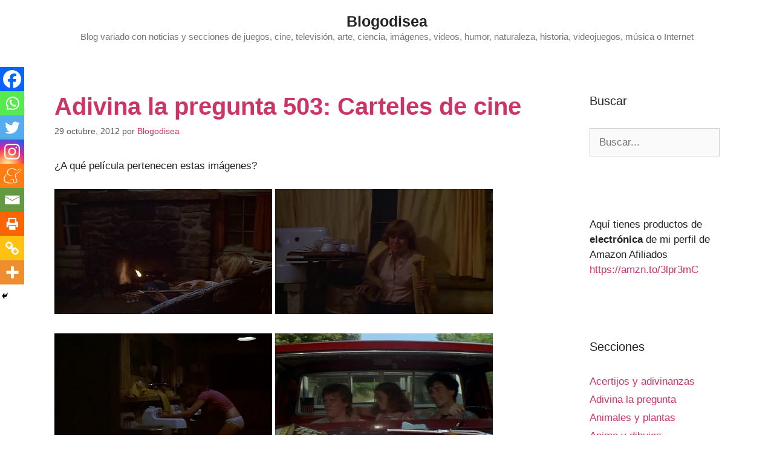

--- FILE ---
content_type: text/html; charset=UTF-8
request_url: https://www.blogodisea.com/503.html
body_size: 13117
content:
<!DOCTYPE html><html lang="es" prefix="og: https://ogp.me/ns#"><head><style>img.lazy{min-height:1px}</style><link href="https://www.blogodisea.com/wp-content/plugins/w3-total-cache/pub/js/lazyload.min.js" as="script"><meta charset="UTF-8"> <script id="cookieyes" type="text/javascript" src="https://cdn-cookieyes.com/client_data/809418600a5eea8c1347c327/script.js"></script><meta name="viewport" content="width=device-width, initial-scale=1"><link media="all" href="https://www.blogodisea.com/wp-content/cache/autoptimize/css/autoptimize_0a5fe2e8b72ce6b6d9405a34a50302cb.css" rel="stylesheet"><title>Adivina la pregunta 503: Carteles de cine - Blogodisea</title><meta name="description" content="¿A qué película pertenecen estas imágenes?"/><meta name="robots" content="follow, index, max-snippet:-1, max-video-preview:-1, max-image-preview:large"/><link rel="canonical" href="https://www.blogodisea.com/503.html" /><meta property="og:locale" content="es_ES" /><meta property="og:type" content="article" /><meta property="og:title" content="Adivina la pregunta 503: Carteles de cine - Blogodisea" /><meta property="og:description" content="¿A qué película pertenecen estas imágenes?" /><meta property="og:url" content="https://www.blogodisea.com/503.html" /><meta property="og:site_name" content="Blogodisea" /><meta property="article:publisher" content="https://www.facebook.com/Blogodisea" /><meta property="article:author" content="https://andresblogodisea" /><meta property="article:section" content="Adivina la pregunta" /><meta property="og:updated_time" content="2012-10-30T23:35:27+01:00" /><meta property="fb:app_id" content="761254843995739" /><meta property="og:image" content="https://www.blogodisea.com/wp-content/uploads/2012/10/viernes-13-pelicula.jpg" /><meta property="og:image:secure_url" content="https://www.blogodisea.com/wp-content/uploads/2012/10/viernes-13-pelicula.jpg" /><meta property="og:image:width" content="300" /><meta property="og:image:height" content="427" /><meta property="og:image:alt" content="Adivina la pregunta 503: Carteles de cine" /><meta property="og:image:type" content="image/jpeg" /><meta property="article:published_time" content="2012-10-29T11:35:50+01:00" /><meta property="article:modified_time" content="2012-10-30T23:35:27+01:00" /><meta name="twitter:card" content="summary_large_image" /><meta name="twitter:title" content="Adivina la pregunta 503: Carteles de cine - Blogodisea" /><meta name="twitter:description" content="¿A qué película pertenecen estas imágenes?" /><meta name="twitter:site" content="@blogodisea" /><meta name="twitter:creator" content="@blogodisea" /><meta name="twitter:image" content="https://www.blogodisea.com/wp-content/uploads/2012/10/viernes-13-pelicula.jpg" /><meta name="twitter:label1" content="Escrito por" /><meta name="twitter:data1" content="Blogodisea" /><meta name="twitter:label2" content="Tiempo de lectura" /><meta name="twitter:data2" content="Menos de un minuto" /> <script type="application/ld+json" class="rank-math-schema">{"@context":"https://schema.org","@graph":[{"@type":["Person","Organization"],"@id":"https://www.blogodisea.com/#person","name":"Blogodisea","sameAs":["https://www.facebook.com/Blogodisea","https://twitter.com/blogodisea"],"logo":{"@type":"ImageObject","@id":"https://www.blogodisea.com/#logo","url":"https://www.blogodisea.com/wp-content/uploads/2020/02/cropped-blogodisea-3.jpg","contentUrl":"https://www.blogodisea.com/wp-content/uploads/2020/02/cropped-blogodisea-3.jpg","caption":"Blogodisea","inLanguage":"es","width":"512","height":"512"},"image":{"@type":"ImageObject","@id":"https://www.blogodisea.com/#logo","url":"https://www.blogodisea.com/wp-content/uploads/2020/02/cropped-blogodisea-3.jpg","contentUrl":"https://www.blogodisea.com/wp-content/uploads/2020/02/cropped-blogodisea-3.jpg","caption":"Blogodisea","inLanguage":"es","width":"512","height":"512"}},{"@type":"WebSite","@id":"https://www.blogodisea.com/#website","url":"https://www.blogodisea.com","name":"Blogodisea","publisher":{"@id":"https://www.blogodisea.com/#person"},"inLanguage":"es"},{"@type":"ImageObject","@id":"https://www.blogodisea.com/wp-content/uploads/2012/10/viernes-13-pelicula.jpg","url":"https://www.blogodisea.com/wp-content/uploads/2012/10/viernes-13-pelicula.jpg","width":"300","height":"427","inLanguage":"es"},{"@type":"WebPage","@id":"https://www.blogodisea.com/503.html#webpage","url":"https://www.blogodisea.com/503.html","name":"Adivina la pregunta 503: Carteles de cine - Blogodisea","datePublished":"2012-10-29T11:35:50+01:00","dateModified":"2012-10-30T23:35:27+01:00","isPartOf":{"@id":"https://www.blogodisea.com/#website"},"primaryImageOfPage":{"@id":"https://www.blogodisea.com/wp-content/uploads/2012/10/viernes-13-pelicula.jpg"},"inLanguage":"es"},{"@type":"Person","@id":"https://www.blogodisea.com/503.html#author","name":"Blogodisea","image":{"@type":"ImageObject","@id":"https://secure.gravatar.com/avatar/7fcf326625c511a81285ec7c9b64f193652596b50cd9f08dfb569260279186b7?s=96&amp;d=wavatar&amp;r=g","url":"https://secure.gravatar.com/avatar/7fcf326625c511a81285ec7c9b64f193652596b50cd9f08dfb569260279186b7?s=96&amp;d=wavatar&amp;r=g","caption":"Blogodisea","inLanguage":"es"},"sameAs":["https://www.blogodisea.com/","https://twitter.com/https://twitter.com/blogodisea"]},{"@type":"BlogPosting","headline":"Adivina la pregunta 503: Carteles de cine - Blogodisea","datePublished":"2012-10-29T11:35:50+01:00","dateModified":"2012-10-30T23:35:27+01:00","articleSection":"Adivina la pregunta","author":{"@id":"https://www.blogodisea.com/503.html#author","name":"Blogodisea"},"publisher":{"@id":"https://www.blogodisea.com/#person"},"description":"\u00bfA qu\u00e9 pel\u00edcula pertenecen estas im\u00e1genes?","name":"Adivina la pregunta 503: Carteles de cine - Blogodisea","@id":"https://www.blogodisea.com/503.html#richSnippet","isPartOf":{"@id":"https://www.blogodisea.com/503.html#webpage"},"image":{"@id":"https://www.blogodisea.com/wp-content/uploads/2012/10/viernes-13-pelicula.jpg"},"inLanguage":"es","mainEntityOfPage":{"@id":"https://www.blogodisea.com/503.html#webpage"}}]}</script> <link href='https://fonts.gstatic.com' crossorigin rel='preconnect' /><link href='https://fonts.googleapis.com' crossorigin rel='preconnect' /><link rel="alternate" type="application/rss+xml" title="Blogodisea &raquo; Feed" href="https://www.blogodisea.com/feed" /><link rel="alternate" type="application/rss+xml" title="Blogodisea &raquo; Feed de los comentarios" href="https://www.blogodisea.com/comments/feed" /><link rel="alternate" type="application/rss+xml" title="Blogodisea &raquo; Comentario Adivina la pregunta 503: Carteles de cine del feed" href="https://www.blogodisea.com/503.html/feed" /><link rel="alternate" title="oEmbed (JSON)" type="application/json+oembed" href="https://www.blogodisea.com/wp-json/oembed/1.0/embed?url=https%3A%2F%2Fwww.blogodisea.com%2F503.html" /><link rel="alternate" title="oEmbed (XML)" type="text/xml+oembed" href="https://www.blogodisea.com/wp-json/oembed/1.0/embed?url=https%3A%2F%2Fwww.blogodisea.com%2F503.html&#038;format=xml" /> <script src="https://www.blogodisea.com/wp-includes/js/jquery/jquery.min.js" id="jquery-core-js"></script> <link rel="https://api.w.org/" href="https://www.blogodisea.com/wp-json/" /><link rel="alternate" title="JSON" type="application/json" href="https://www.blogodisea.com/wp-json/wp/v2/posts/39784" /><link rel="EditURI" type="application/rsd+xml" title="RSD" href="https://www.blogodisea.com/xmlrpc.php?rsd" /><meta name="generator" content="WordPress 6.9" /><link rel='shortlink' href='https://www.blogodisea.com/?p=39784' /><link rel="pingback" href="https://www.blogodisea.com/xmlrpc.php"><link rel="icon" href="https://www.blogodisea.com/wp-content/uploads/2020/02/cropped-blogodisea-3-32x32.jpg" sizes="32x32" /><link rel="icon" href="https://www.blogodisea.com/wp-content/uploads/2020/02/cropped-blogodisea-3-192x192.jpg" sizes="192x192" /><link rel="apple-touch-icon" href="https://www.blogodisea.com/wp-content/uploads/2020/02/cropped-blogodisea-3-180x180.jpg" /><meta name="msapplication-TileImage" content="https://www.blogodisea.com/wp-content/uploads/2020/02/cropped-blogodisea-3-270x270.jpg" /></head><body class="wp-singular post-template-default single single-post postid-39784 single-format-standard wp-embed-responsive wp-theme-generatepress right-sidebar nav-below-header separate-containers contained-header active-footer-widgets-3 nav-aligned-left header-aligned-center dropdown-hover featured-image-active" itemtype="https://schema.org/Blog" itemscope> <a class="screen-reader-text skip-link" href="#content" title="Saltar al contenido">Saltar al contenido</a><header class="site-header grid-container grid-parent" id="masthead" aria-label="Sitio"  itemtype="https://schema.org/WPHeader" itemscope><div class="inside-header"><div class="site-branding"><p class="main-title" itemprop="headline"> <a href="https://www.blogodisea.com/" rel="home">Blogodisea</a></p><p class="site-description" itemprop="description">Blog variado con noticias y secciones de juegos, cine, televisión, arte, ciencia, imágenes, videos, humor, naturaleza, historia, videojuegos, música o Internet</p></div></div></header><nav class="main-navigation sub-menu-right" id="site-navigation" aria-label="Principal"  itemtype="https://schema.org/SiteNavigationElement" itemscope><div class="inside-navigation grid-container grid-parent"> <button class="menu-toggle" aria-controls="primary-menu" aria-expanded="false"> <span class="mobile-menu">Menú</span> </button><div id="primary-menu" class="main-nav"><ul id="menu-secciones" class=" menu sf-menu"><li id="menu-item-72802" class="menu-item menu-item-type-taxonomy menu-item-object-category menu-item-72802"><a href="https://www.blogodisea.com/acertijos-adivinanzas">Acertijos y adivinanzas</a></li><li id="menu-item-72803" class="menu-item menu-item-type-taxonomy menu-item-object-category current-post-ancestor current-menu-parent current-post-parent menu-item-72803"><a href="https://www.blogodisea.com/adivina-pregunta">Adivina la pregunta</a></li><li id="menu-item-72804" class="menu-item menu-item-type-taxonomy menu-item-object-category menu-item-72804"><a href="https://www.blogodisea.com/animales-plantas">Animales y plantas</a></li><li id="menu-item-72805" class="menu-item menu-item-type-taxonomy menu-item-object-category menu-item-72805"><a href="https://www.blogodisea.com/anime-dibujos">Anime y dibujos</a></li><li id="menu-item-72806" class="menu-item menu-item-type-taxonomy menu-item-object-category menu-item-72806"><a href="https://www.blogodisea.com/arqueologia">Arqueología</a></li><li id="menu-item-72807" class="menu-item menu-item-type-taxonomy menu-item-object-category menu-item-72807"><a href="https://www.blogodisea.com/arquitectura-construcciones">Arquitectura y construcciones</a></li><li id="menu-item-72808" class="menu-item menu-item-type-taxonomy menu-item-object-category menu-item-72808"><a href="https://www.blogodisea.com/arte">Arte</a></li><li id="menu-item-72809" class="menu-item menu-item-type-taxonomy menu-item-object-category menu-item-72809"><a href="https://www.blogodisea.com/astronomia">Astronomía</a></li><li id="menu-item-72810" class="menu-item menu-item-type-taxonomy menu-item-object-category menu-item-72810"><a href="https://www.blogodisea.com/biografias">Biografías</a></li><li id="menu-item-72811" class="menu-item menu-item-type-taxonomy menu-item-object-category menu-item-72811"><a href="https://www.blogodisea.com/blogger">Blogger</a></li><li id="menu-item-72812" class="menu-item menu-item-type-taxonomy menu-item-object-category menu-item-72812"><a href="https://www.blogodisea.com/blogs-amigos">Blogs amigos</a></li><li id="menu-item-72813" class="menu-item menu-item-type-taxonomy menu-item-object-category menu-item-72813"><a href="https://www.blogodisea.com/bromas-camara-oculta">Bromas cámara oculta</a></li><li id="menu-item-72814" class="menu-item menu-item-type-taxonomy menu-item-object-category menu-item-72814"><a href="https://www.blogodisea.com/chistes">Chistes</a></li><li id="menu-item-72815" class="menu-item menu-item-type-taxonomy menu-item-object-category menu-item-72815"><a href="https://www.blogodisea.com/ciencia">Ciencia</a></li><li id="menu-item-72816" class="menu-item menu-item-type-taxonomy menu-item-object-category menu-item-72816"><a href="https://www.blogodisea.com/cine-peliculas">Cine y películas</a></li><li id="menu-item-72817" class="menu-item menu-item-type-taxonomy menu-item-object-category menu-item-72817"><a href="https://www.blogodisea.com/comic">Comic</a></li><li id="menu-item-72818" class="menu-item menu-item-type-taxonomy menu-item-object-category menu-item-72818"><a href="https://www.blogodisea.com/cortos-animacion">Cortos y animación</a></li><li id="menu-item-72819" class="menu-item menu-item-type-taxonomy menu-item-object-category menu-item-72819"><a href="https://www.blogodisea.com/cosas-pasado">Cosas del pasado</a></li><li id="menu-item-72820" class="menu-item menu-item-type-taxonomy menu-item-object-category menu-item-72820"><a href="https://www.blogodisea.com/egipto">Egipto</a></li><li id="menu-item-72821" class="menu-item menu-item-type-taxonomy menu-item-object-category menu-item-72821"><a href="https://www.blogodisea.com/cuerpo-humano">El cuerpo humano</a></li><li id="menu-item-72822" class="menu-item menu-item-type-taxonomy menu-item-object-category menu-item-72822"><a href="https://www.blogodisea.com/etimologia">Etimología</a></li><li id="menu-item-72823" class="menu-item menu-item-type-taxonomy menu-item-object-category menu-item-72823"><a href="https://www.blogodisea.com/famosos-famosas">Famosos y famosas</a></li><li id="menu-item-72824" class="menu-item menu-item-type-taxonomy menu-item-object-category menu-item-72824"><a href="https://www.blogodisea.com/fotos-historicas">Fotos historicas</a></li><li id="menu-item-72825" class="menu-item menu-item-type-taxonomy menu-item-object-category menu-item-72825"><a href="https://www.blogodisea.com/frases-dichos-significados">Frases, dichos, significados</a></li><li id="menu-item-72826" class="menu-item menu-item-type-taxonomy menu-item-object-category menu-item-72826"><a href="https://www.blogodisea.com/gastronomia">Gastronomía</a></li><li id="menu-item-72827" class="menu-item menu-item-type-taxonomy menu-item-object-category menu-item-72827"><a href="https://www.blogodisea.com/geologia">Geología</a></li><li id="menu-item-72828" class="menu-item menu-item-type-taxonomy menu-item-object-category menu-item-72828"><a href="https://www.blogodisea.com/gramatica">Gramatica</a></li><li id="menu-item-72829" class="menu-item menu-item-type-taxonomy menu-item-object-category menu-item-72829"><a href="https://www.blogodisea.com/grandes-mujeres">Grandes mujeres</a></li><li id="menu-item-72830" class="menu-item menu-item-type-taxonomy menu-item-object-category menu-item-72830"><a href="https://www.blogodisea.com/historia">Historia</a></li><li id="menu-item-72831" class="menu-item menu-item-type-taxonomy menu-item-object-category menu-item-72831"><a href="https://www.blogodisea.com/historias-leyendas">Historias y leyendas</a></li><li id="menu-item-72832" class="menu-item menu-item-type-taxonomy menu-item-object-category menu-item-72832"><a href="https://www.blogodisea.com/homo-zapping">Homo Zapping</a></li><li id="menu-item-72833" class="menu-item menu-item-type-taxonomy menu-item-object-category menu-item-72833"><a href="https://www.blogodisea.com/humor">Humor</a></li><li id="menu-item-72834" class="menu-item menu-item-type-taxonomy menu-item-object-category menu-item-72834"><a href="https://www.blogodisea.com/humor-audios">Humor audios</a></li><li id="menu-item-72835" class="menu-item menu-item-type-taxonomy menu-item-object-category menu-item-72835"><a href="https://www.blogodisea.com/ilusiones-opticas">Ilusiones ópticas</a></li><li id="menu-item-72836" class="menu-item menu-item-type-taxonomy menu-item-object-category menu-item-72836"><a href="https://www.blogodisea.com/imagenes-humor">Imágenes humor</a></li><li id="menu-item-72837" class="menu-item menu-item-type-taxonomy menu-item-object-category menu-item-72837"><a href="https://www.blogodisea.com/imagenes-fotos">Imágenes y fotos</a></li><li id="menu-item-72838" class="menu-item menu-item-type-taxonomy menu-item-object-category menu-item-72838"><a href="https://www.blogodisea.com/internet">Internet</a></li><li id="menu-item-72839" class="menu-item menu-item-type-taxonomy menu-item-object-category menu-item-72839"><a href="https://www.blogodisea.com/juegos">Juegos</a></li><li id="menu-item-72841" class="menu-item menu-item-type-taxonomy menu-item-object-category menu-item-72841"><a href="https://www.blogodisea.com/lenguaje">Lenguaje</a></li><li id="menu-item-72842" class="menu-item menu-item-type-taxonomy menu-item-object-category menu-item-72842"><a href="https://www.blogodisea.com/listas">Listas</a></li><li id="menu-item-72843" class="menu-item menu-item-type-taxonomy menu-item-object-category menu-item-72843"><a href="https://www.blogodisea.com/literatura-libros">Literatura libros</a></li><li id="menu-item-72844" class="menu-item menu-item-type-taxonomy menu-item-object-category menu-item-72844"><a href="https://www.blogodisea.com/matematicas-logica">Matemáticas y lógica</a></li><li id="menu-item-72845" class="menu-item menu-item-type-taxonomy menu-item-object-category menu-item-72845"><a href="https://www.blogodisea.com/misterios-expediente-x">Misterios Expediente X</a></li><li id="menu-item-72846" class="menu-item menu-item-type-taxonomy menu-item-object-category menu-item-72846"><a href="https://www.blogodisea.com/mitologia">Mitología</a></li><li id="menu-item-72847" class="menu-item menu-item-type-taxonomy menu-item-object-category menu-item-72847"><a href="https://www.blogodisea.com/mitologia-griega">Mitología griega</a></li><li id="menu-item-72848" class="menu-item menu-item-type-taxonomy menu-item-object-category menu-item-72848"><a href="https://www.blogodisea.com/momentos-futurama">Momentos Futurama</a></li><li id="menu-item-72849" class="menu-item menu-item-type-taxonomy menu-item-object-category menu-item-72849"><a href="https://www.blogodisea.com/momentos-los-simpsons">Momentos Los Simpsons</a></li><li id="menu-item-72850" class="menu-item menu-item-type-taxonomy menu-item-object-category menu-item-72850"><a href="https://www.blogodisea.com/mundo-japon">Mundo Japón</a></li><li id="menu-item-72851" class="menu-item menu-item-type-taxonomy menu-item-object-category menu-item-72851"><a href="https://www.blogodisea.com/musica">Música</a></li><li id="menu-item-72852" class="menu-item menu-item-type-taxonomy menu-item-object-category menu-item-72852"><a href="https://www.blogodisea.com/musica-exitos-80">Música: éxitos de los 80</a></li><li id="menu-item-72853" class="menu-item menu-item-type-taxonomy menu-item-object-category menu-item-72853"><a href="https://www.blogodisea.com/musica-exitos-90">Música: éxitos de los 90</a></li><li id="menu-item-72854" class="menu-item menu-item-type-taxonomy menu-item-object-category menu-item-72854"><a href="https://www.blogodisea.com/naturaleza-biologia">Naturaleza y biología</a></li><li id="menu-item-73428" class="menu-item menu-item-type-taxonomy menu-item-object-category menu-item-73428"><a href="https://www.blogodisea.com/noticias">Noticias</a></li><li id="menu-item-72855" class="menu-item menu-item-type-taxonomy menu-item-object-category menu-item-72855"><a href="https://www.blogodisea.com/ooparts">Ooparts</a></li><li id="menu-item-72856" class="menu-item menu-item-type-taxonomy menu-item-object-category menu-item-72856"><a href="https://www.blogodisea.com/opinion-critica">Opinión y crítica</a></li><li id="menu-item-72857" class="menu-item menu-item-type-taxonomy menu-item-object-category menu-item-72857"><a href="https://www.blogodisea.com/ordenadores-informatica">Ordenadores informática</a></li><li id="menu-item-72858" class="menu-item menu-item-type-taxonomy menu-item-object-category menu-item-72858"><a href="https://www.blogodisea.com/paleontologia">Paleontología</a></li><li id="menu-item-72859" class="menu-item menu-item-type-taxonomy menu-item-object-category menu-item-72859"><a href="https://www.blogodisea.com/parapsicologia">Parapsicología</a></li><li id="menu-item-72860" class="menu-item menu-item-type-taxonomy menu-item-object-category menu-item-72860"><a href="https://www.blogodisea.com/preguntas">Preguntas</a></li><li id="menu-item-72861" class="menu-item menu-item-type-taxonomy menu-item-object-category menu-item-72861"><a href="https://www.blogodisea.com/preguntas-respuestas">Preguntas y respuestas</a></li><li id="menu-item-72862" class="menu-item menu-item-type-taxonomy menu-item-object-category menu-item-72862"><a href="https://www.blogodisea.com/proyectos">Proyectos</a></li><li id="menu-item-72863" class="menu-item menu-item-type-taxonomy menu-item-object-category menu-item-72863"><a href="https://www.blogodisea.com/psicologia">Psicología</a></li><li id="menu-item-72864" class="menu-item menu-item-type-taxonomy menu-item-object-category menu-item-72864"><a href="https://www.blogodisea.com/publicidad-anuncios">Publicidad y anuncios</a></li><li id="menu-item-72865" class="menu-item menu-item-type-taxonomy menu-item-object-category menu-item-72865"><a href="https://www.blogodisea.com/record-guiness">Record Guiness</a></li><li id="menu-item-72866" class="menu-item menu-item-type-taxonomy menu-item-object-category menu-item-72866"><a href="https://www.blogodisea.com/sociedad">Sociedad</a></li><li id="menu-item-72867" class="menu-item menu-item-type-taxonomy menu-item-object-category menu-item-72867"><a href="https://www.blogodisea.com/tecnologia">Tecnología</a></li><li id="menu-item-72868" class="menu-item menu-item-type-taxonomy menu-item-object-category menu-item-72868"><a href="https://www.blogodisea.com/television">Televisión</a></li><li id="menu-item-72869" class="menu-item menu-item-type-taxonomy menu-item-object-category menu-item-72869"><a href="https://www.blogodisea.com/terror-miedo">Terror y miedo</a></li><li id="menu-item-72870" class="menu-item menu-item-type-taxonomy menu-item-object-category menu-item-72870"><a href="https://www.blogodisea.com/trucos">Trucos</a></li><li id="menu-item-72871" class="menu-item menu-item-type-taxonomy menu-item-object-category menu-item-72871"><a href="https://www.blogodisea.com/varios">Varios</a></li><li id="menu-item-72872" class="menu-item menu-item-type-taxonomy menu-item-object-category menu-item-72872"><a href="https://www.blogodisea.com/viajes">Viajes</a></li><li id="menu-item-72873" class="menu-item menu-item-type-taxonomy menu-item-object-category menu-item-72873"><a href="https://www.blogodisea.com/videojuegos">Videojuegos</a></li><li id="menu-item-72874" class="menu-item menu-item-type-taxonomy menu-item-object-category menu-item-72874"><a href="https://www.blogodisea.com/videos-humor">Vídeos humor</a></li><li id="menu-item-72875" class="menu-item menu-item-type-taxonomy menu-item-object-category menu-item-72875"><a href="https://www.blogodisea.com/videos-insolitos">Vídeos insólitos</a></li><li id="menu-item-72876" class="menu-item menu-item-type-taxonomy menu-item-object-category menu-item-72876"><a href="https://www.blogodisea.com/wordpress">WordPress</a></li></ul></div></div></nav><div class="site grid-container container hfeed grid-parent" id="page"><div class="site-content" id="content"><div class="content-area grid-parent mobile-grid-100 grid-75 tablet-grid-75" id="primary"><main class="site-main" id="main"><article id="post-39784" class="post-39784 post type-post status-publish format-standard has-post-thumbnail hentry category-adivina-pregunta" itemtype="https://schema.org/CreativeWork" itemscope><div class="inside-article"><div class="featured-image page-header-image-single grid-container grid-parent"> <img class="lazy" width="300" height="427" src="data:image/svg+xml,%3Csvg%20xmlns='http://www.w3.org/2000/svg'%20viewBox='0%200%20300%20427'%3E%3C/svg%3E" data-src="https://www.blogodisea.com/wp-content/uploads/2012/10/viernes-13-pelicula.jpg" itemprop="image" decoding="async" fetchpriority="high" data-srcset="https://www.blogodisea.com/wp-content/uploads/2012/10/viernes-13-pelicula.jpg 300w, https://www.blogodisea.com/wp-content/uploads/2012/10/viernes-13-pelicula-210x300.jpg 210w" data-sizes="(max-width: 300px) 100vw, 300px" /></div><header class="entry-header"><h1 class="entry-title" itemprop="headline">Adivina la pregunta 503: Carteles de cine</h1><div class="entry-meta"> <span class="posted-on"><time class="updated" datetime="2012-10-30T23:35:27+01:00" itemprop="dateModified">30 octubre, 2012</time><time class="entry-date published" datetime="2012-10-29T11:35:50+01:00" itemprop="datePublished">29 octubre, 2012</time></span> <span class="byline">por <span class="author vcard" itemprop="author" itemtype="https://schema.org/Person" itemscope><a class="url fn n" href="https://www.blogodisea.com/author/admin" title="Ver todas las entradas de Blogodisea" rel="author" itemprop="url"><span class="author-name" itemprop="name">Blogodisea</span></a></span></span></div></header><div class="entry-content" itemprop="text"><p>¿A qué película pertenecen estas imágenes?</p><p><noscript><img class="lazy" decoding="async" title="juego adivinar pelicula 2012 oct 3" src="data:image/svg+xml,%3Csvg%20xmlns='http://www.w3.org/2000/svg'%20viewBox='0%200%20360%20207'%3E%3C/svg%3E" data-src="https://www.blogodisea.com/wp-content/uploads/2012/10/juego-adivinar-pelicula-2012-oct-3.jpg" alt="juego adivinar pelicula 2012 oct 3" width="360" height="207" /></noscript><img class="lazyload" decoding="async" title="juego adivinar pelicula 2012 oct 3" src='data:image/svg+xml,%3Csvg%20xmlns=%22http://www.w3.org/2000/svg%22%20viewBox=%220%200%20360%20207%22%3E%3C/svg%3E' data-src="https://www.blogodisea.com/wp-content/uploads/2012/10/juego-adivinar-pelicula-2012-oct-3.jpg" alt="juego adivinar pelicula 2012 oct 3" width="360" height="207" /> <noscript><img class="lazy" decoding="async" title="juego adivinar pelicula 2012 oct 4" src="data:image/svg+xml,%3Csvg%20xmlns='http://www.w3.org/2000/svg'%20viewBox='0%200%20360%20207'%3E%3C/svg%3E" data-src="https://www.blogodisea.com/wp-content/uploads/2012/10/juego-adivinar-pelicula-2012-oct-4.jpg" alt="juego adivinar pelicula 2012 oct 4" width="360" height="207" /></noscript><img class="lazyload" decoding="async" title="juego adivinar pelicula 2012 oct 4" src='data:image/svg+xml,%3Csvg%20xmlns=%22http://www.w3.org/2000/svg%22%20viewBox=%220%200%20360%20207%22%3E%3C/svg%3E' data-src="https://www.blogodisea.com/wp-content/uploads/2012/10/juego-adivinar-pelicula-2012-oct-4.jpg" alt="juego adivinar pelicula 2012 oct 4" width="360" height="207" /></p><p><noscript><img class="lazy" decoding="async" title="juego adivinar pelicula 2012 oct 5" src="data:image/svg+xml,%3Csvg%20xmlns='http://www.w3.org/2000/svg'%20viewBox='0%200%20360%20207'%3E%3C/svg%3E" data-src="https://www.blogodisea.com/wp-content/uploads/2012/10/juego-adivinar-pelicula-2012-oct-5.jpg" alt="juego adivinar pelicula 2012 oct 5" width="360" height="207" /></noscript><img class="lazyload" decoding="async" title="juego adivinar pelicula 2012 oct 5" src='data:image/svg+xml,%3Csvg%20xmlns=%22http://www.w3.org/2000/svg%22%20viewBox=%220%200%20360%20207%22%3E%3C/svg%3E' data-src="https://www.blogodisea.com/wp-content/uploads/2012/10/juego-adivinar-pelicula-2012-oct-5.jpg" alt="juego adivinar pelicula 2012 oct 5" width="360" height="207" /> <noscript><img class="lazy" decoding="async" title="juego adivinar pelicula 2012 oct 1" src="data:image/svg+xml,%3Csvg%20xmlns='http://www.w3.org/2000/svg'%20viewBox='0%200%20360%20207'%3E%3C/svg%3E" data-src="https://www.blogodisea.com/wp-content/uploads/2012/10/juego-adivinar-pelicula-2012-oct-1.jpg" alt="juego adivinar pelicula 2012 oct 1" width="360" height="207" /></noscript><img class="lazyload" decoding="async" title="juego adivinar pelicula 2012 oct 1" src='data:image/svg+xml,%3Csvg%20xmlns=%22http://www.w3.org/2000/svg%22%20viewBox=%220%200%20360%20207%22%3E%3C/svg%3E' data-src="https://www.blogodisea.com/wp-content/uploads/2012/10/juego-adivinar-pelicula-2012-oct-1.jpg" alt="juego adivinar pelicula 2012 oct 1" width="360" height="207" /></p><p><noscript><img class="lazy" decoding="async" title="juego adivinar pelicula 2012 oct 2" src="data:image/svg+xml,%3Csvg%20xmlns='http://www.w3.org/2000/svg'%20viewBox='0%200%20360%20207'%3E%3C/svg%3E" data-src="https://www.blogodisea.com/wp-content/uploads/2012/10/juego-adivinar-pelicula-2012-oct-2.jpg" alt="juego adivinar pelicula 2012 oct 2" width="360" height="207" /></noscript><img class="lazyload" decoding="async" title="juego adivinar pelicula 2012 oct 2" src='data:image/svg+xml,%3Csvg%20xmlns=%22http://www.w3.org/2000/svg%22%20viewBox=%220%200%20360%20207%22%3E%3C/svg%3E' data-src="https://www.blogodisea.com/wp-content/uploads/2012/10/juego-adivinar-pelicula-2012-oct-2.jpg" alt="juego adivinar pelicula 2012 oct 2" width="360" height="207" /> <noscript><img class="lazy" decoding="async" title="juego adivinar pelicula 2012 oct 6" src="data:image/svg+xml,%3Csvg%20xmlns='http://www.w3.org/2000/svg'%20viewBox='0%200%20360%20207'%3E%3C/svg%3E" data-src="https://www.blogodisea.com/wp-content/uploads/2012/10/juego-adivinar-pelicula-2012-oct-6.jpg" alt="juego adivinar pelicula 2012 oct 6" width="360" height="207" /></noscript><img class="lazyload" decoding="async" title="juego adivinar pelicula 2012 oct 6" src='data:image/svg+xml,%3Csvg%20xmlns=%22http://www.w3.org/2000/svg%22%20viewBox=%220%200%20360%20207%22%3E%3C/svg%3E' data-src="https://www.blogodisea.com/wp-content/uploads/2012/10/juego-adivinar-pelicula-2012-oct-6.jpg" alt="juego adivinar pelicula 2012 oct 6" width="360" height="207" /></p><div class='heateorSssClear'></div><div  class='heateor_sss_sharing_container heateor_sss_horizontal_sharing' data-heateor-sss-href='https://www.blogodisea.com/503.html'><div class='heateor_sss_sharing_title' style="font-weight:bold" >Compartir este artículo</div><div class="heateor_sss_sharing_ul"><a aria-label="Facebook" class="heateor_sss_facebook" href="https://www.facebook.com/sharer/sharer.php?u=https%3A%2F%2Fwww.blogodisea.com%2F503.html" title="Facebook" rel="nofollow noopener" target="_blank" style="font-size:32px!important;box-shadow:none;display:inline-block;vertical-align:middle"><span class="heateor_sss_svg" style="background-color:#0765FE;width:35px;height:35px;border-radius:999px;display:inline-block;opacity:1;float:left;font-size:32px;box-shadow:none;display:inline-block;font-size:16px;padding:0 4px;vertical-align:middle;background-repeat:repeat;overflow:hidden;padding:0;cursor:pointer;box-sizing:content-box"><svg style="display:block;border-radius:999px;" focusable="false" aria-hidden="true" xmlns="http://www.w3.org/2000/svg" width="100%" height="100%" viewBox="0 0 32 32"><path fill="#fff" d="M28 16c0-6.627-5.373-12-12-12S4 9.373 4 16c0 5.628 3.875 10.35 9.101 11.647v-7.98h-2.474V16H13.1v-1.58c0-4.085 1.849-5.978 5.859-5.978.76 0 2.072.15 2.608.298v3.325c-.283-.03-.775-.045-1.386-.045-1.967 0-2.728.745-2.728 2.683V16h3.92l-.673 3.667h-3.247v8.245C23.395 27.195 28 22.135 28 16Z"></path></svg></span></a><a aria-label="Whatsapp" class="heateor_sss_whatsapp" href="https://api.whatsapp.com/send?text=Adivina%20la%20pregunta%20503%3A%20Carteles%20de%20cine%20https%3A%2F%2Fwww.blogodisea.com%2F503.html" title="Whatsapp" rel="nofollow noopener" target="_blank" style="font-size:32px!important;box-shadow:none;display:inline-block;vertical-align:middle"><span class="heateor_sss_svg" style="background-color:#55eb4c;width:35px;height:35px;border-radius:999px;display:inline-block;opacity:1;float:left;font-size:32px;box-shadow:none;display:inline-block;font-size:16px;padding:0 4px;vertical-align:middle;background-repeat:repeat;overflow:hidden;padding:0;cursor:pointer;box-sizing:content-box"><svg style="display:block;border-radius:999px;" focusable="false" aria-hidden="true" xmlns="http://www.w3.org/2000/svg" width="100%" height="100%" viewBox="-6 -5 40 40"><path class="heateor_sss_svg_stroke heateor_sss_no_fill" stroke="#fff" stroke-width="2" fill="none" d="M 11.579798566743314 24.396926207859085 A 10 10 0 1 0 6.808479557110079 20.73576436351046"></path><path d="M 7 19 l -1 6 l 6 -1" class="heateor_sss_no_fill heateor_sss_svg_stroke" stroke="#fff" stroke-width="2" fill="none"></path><path d="M 10 10 q -1 8 8 11 c 5 -1 0 -6 -1 -3 q -4 -3 -5 -5 c 4 -2 -1 -5 -1 -4" fill="#fff"></path></svg></span></a><a aria-label="Twitter" class="heateor_sss_button_twitter" href="https://twitter.com/intent/tweet?text=Adivina%20la%20pregunta%20503%3A%20Carteles%20de%20cine&url=https%3A%2F%2Fwww.blogodisea.com%2F503.html" title="Twitter" rel="nofollow noopener" target="_blank" style="font-size:32px!important;box-shadow:none;display:inline-block;vertical-align:middle"><span class="heateor_sss_svg heateor_sss_s__default heateor_sss_s_twitter" style="background-color:#55acee;width:35px;height:35px;border-radius:999px;display:inline-block;opacity:1;float:left;font-size:32px;box-shadow:none;display:inline-block;font-size:16px;padding:0 4px;vertical-align:middle;background-repeat:repeat;overflow:hidden;padding:0;cursor:pointer;box-sizing:content-box"><svg style="display:block;border-radius:999px;" focusable="false" aria-hidden="true" xmlns="http://www.w3.org/2000/svg" width="100%" height="100%" viewBox="-4 -4 39 39"><path d="M28 8.557a9.913 9.913 0 0 1-2.828.775 4.93 4.93 0 0 0 2.166-2.725 9.738 9.738 0 0 1-3.13 1.194 4.92 4.92 0 0 0-3.593-1.55 4.924 4.924 0 0 0-4.794 6.049c-4.09-.21-7.72-2.17-10.15-5.15a4.942 4.942 0 0 0-.665 2.477c0 1.71.87 3.214 2.19 4.1a4.968 4.968 0 0 1-2.23-.616v.06c0 2.39 1.7 4.38 3.952 4.83-.414.115-.85.174-1.297.174-.318 0-.626-.03-.928-.086a4.935 4.935 0 0 0 4.6 3.42 9.893 9.893 0 0 1-6.114 2.107c-.398 0-.79-.023-1.175-.068a13.953 13.953 0 0 0 7.55 2.213c9.056 0 14.01-7.507 14.01-14.013 0-.213-.005-.426-.015-.637.96-.695 1.795-1.56 2.455-2.55z" fill="#fff"></path></svg></span></a><a aria-label="Instagram" class="heateor_sss_button_instagram" href="https://www.instagram.com/" title="Instagram" rel="nofollow noopener" target="_blank" style="font-size:32px!important;box-shadow:none;display:inline-block;vertical-align:middle"><span class="heateor_sss_svg" style="background-color:#53beee;width:35px;height:35px;border-radius:999px;display:inline-block;opacity:1;float:left;font-size:32px;box-shadow:none;display:inline-block;font-size:16px;padding:0 4px;vertical-align:middle;background-repeat:repeat;overflow:hidden;padding:0;cursor:pointer;box-sizing:content-box"><svg style="display:block;border-radius:999px;" version="1.1" viewBox="-10 -10 148 148" width="100%" height="100%" xml:space="preserve" xmlns="http://www.w3.org/2000/svg" xmlns:xlink="http://www.w3.org/1999/xlink"><g><g><path d="M86,112H42c-14.336,0-26-11.663-26-26V42c0-14.337,11.664-26,26-26h44c14.337,0,26,11.663,26,26v44 C112,100.337,100.337,112,86,112z M42,24c-9.925,0-18,8.074-18,18v44c0,9.925,8.075,18,18,18h44c9.926,0,18-8.075,18-18V42 c0-9.926-8.074-18-18-18H42z" fill="#fff"></path></g><g><path d="M64,88c-13.234,0-24-10.767-24-24c0-13.234,10.766-24,24-24s24,10.766,24,24C88,77.233,77.234,88,64,88z M64,48c-8.822,0-16,7.178-16,16s7.178,16,16,16c8.822,0,16-7.178,16-16S72.822,48,64,48z" fill="#fff"></path></g><g><circle cx="89.5" cy="38.5" fill="#fff" r="5.5"></circle></g></g></svg></span></a><a aria-label="Telegram" class="heateor_sss_button_telegram" href="https://telegram.me/share/url?url=https%3A%2F%2Fwww.blogodisea.com%2F503.html&text=Adivina%20la%20pregunta%20503%3A%20Carteles%20de%20cine" title="Telegram" rel="nofollow noopener" target="_blank" style="font-size:32px!important;box-shadow:none;display:inline-block;vertical-align:middle"><span class="heateor_sss_svg heateor_sss_s__default heateor_sss_s_telegram" style="background-color:#3da5f1;width:35px;height:35px;border-radius:999px;display:inline-block;opacity:1;float:left;font-size:32px;box-shadow:none;display:inline-block;font-size:16px;padding:0 4px;vertical-align:middle;background-repeat:repeat;overflow:hidden;padding:0;cursor:pointer;box-sizing:content-box"><svg style="display:block;border-radius:999px;" focusable="false" aria-hidden="true" xmlns="http://www.w3.org/2000/svg" width="100%" height="100%" viewBox="0 0 32 32"><path fill="#fff" d="M25.515 6.896L6.027 14.41c-1.33.534-1.322 1.276-.243 1.606l5 1.56 1.72 5.66c.226.625.115.873.77.873.506 0 .73-.235 1.012-.51l2.43-2.363 5.056 3.734c.93.514 1.602.25 1.834-.863l3.32-15.638c.338-1.363-.52-1.98-1.41-1.577z"></path></svg></span></a><a aria-label="Meneame" class="heateor_sss_button_meneame" href="https://www.meneame.net/submit.php?url=https%3A%2F%2Fwww.blogodisea.com%2F503.html" title="Meneame" rel="nofollow noopener" target="_blank" style="font-size:32px!important;box-shadow:none;display:inline-block;vertical-align:middle"><span class="heateor_sss_svg heateor_sss_s__default heateor_sss_s_meneame" style="background-color:#ff7d12;width:35px;height:35px;border-radius:999px;display:inline-block;opacity:1;float:left;font-size:32px;box-shadow:none;display:inline-block;font-size:16px;padding:0 4px;vertical-align:middle;background-repeat:repeat;overflow:hidden;padding:0;cursor:pointer;box-sizing:content-box"><svg style="display:block;border-radius:999px;" focusable="false" aria-hidden="true" xmlns="http://www.w3.org/2000/svg" width="100%" height="100%" viewBox="0 0 32 32"><g fill="#fff"><path d="M25.514 10.435c-1.582 1.605-4.438 1.56-5.502 3.726-.906 2.57 1.23 6.677 2.12 9.02.603 1.21-4.716 2.378-4.065 2.677 3.754-.043 5.354-1.412 4.904-3.094-.43-1.607-2.376-4.816-2.376-7.383.056-1.938 2.222-2.533 3.618-3.322 1.622-.727 3.14-2.35 2.72-4.25-.018-.672-1.187-2.907-.71-1.175.26 1.278.385 2.856-.706 3.802z"/><path d="M20.632 7.546C18.59 6.492 16.32 5.854 13.946 6.41c-1.277.236-2.78.933-3.637 2.1-1.123 1.34-1.166 3.288-.43 4.82.57 1.18 1.44 2.492 2.85 2.688 1.21.182 2.54.018 3.566-.683-1.223.21-2.64.646-3.736-.172-1.842-1.177-2.735-3.85-1.618-5.8.898-1.7 2.705-2.178 4.62-2.262 2.55-.11 4.995 1.345 5.934 1.7.903.285 2.2.645 2.844-.315.376-.446.226-1.674-.08-1.788.09.86-.543 1.943-1.524 1.66-.736-.17-1.41-.523-2.104-.81zM6.94 15.156c-1.183 1.865-2.264 4.05-1.85 6.322.38 2.375 2.678 4.05 4.963 4.35 2.348.273 4.69.205 7.043.035.397-.385-1.92-.373-2.895-.514-2.224-.254-4.64-.3-6.55-1.623-1.775-1.33-2.01-3.938-1.155-5.863.714-1.814 1.782-3.568 2.903-5.084-.876.727-1.683 1.27-2.456 2.376z"/><path d="M12.787 21.02c1.386.107 3.688-.032 4.768.724.387.582-.332 3.802-.084 4.174.553.162 1.186-3.773.836-4.75-.266-.75-4.966-.352-5.518-.147z"/></g></svg></span></a><a aria-label="Email" class="heateor_sss_email" href="https://www.blogodisea.com/503.html" onclick="event.preventDefault();window.open('mailto:?subject=' + decodeURIComponent('Adivina%20la%20pregunta%20503%3A%20Carteles%20de%20cine').replace('&', '%26') + '&body=https%3A%2F%2Fwww.blogodisea.com%2F503.html', '_blank')" title="Email" rel="noopener" style="font-size:32px!important;box-shadow:none;display:inline-block;vertical-align:middle"><span class="heateor_sss_svg" style="background-color:#649a3f;width:35px;height:35px;border-radius:999px;display:inline-block;opacity:1;float:left;font-size:32px;box-shadow:none;display:inline-block;font-size:16px;padding:0 4px;vertical-align:middle;background-repeat:repeat;overflow:hidden;padding:0;cursor:pointer;box-sizing:content-box"><svg style="display:block;border-radius:999px;" focusable="false" aria-hidden="true" xmlns="http://www.w3.org/2000/svg" width="100%" height="100%" viewBox="-.75 -.5 36 36"><path d="M 5.5 11 h 23 v 1 l -11 6 l -11 -6 v -1 m 0 2 l 11 6 l 11 -6 v 11 h -22 v -11" stroke-width="1" fill="#fff"></path></svg></span></a><a aria-label="Copy Link" class="heateor_sss_button_copy_link" title="Copy Link" rel="noopener" href="https://www.blogodisea.com/503.html" onclick="event.preventDefault()" style="font-size:32px!important;box-shadow:none;display:inline-block;vertical-align:middle"><span class="heateor_sss_svg heateor_sss_s__default heateor_sss_s_copy_link" style="background-color:#ffc112;width:35px;height:35px;border-radius:999px;display:inline-block;opacity:1;float:left;font-size:32px;box-shadow:none;display:inline-block;font-size:16px;padding:0 4px;vertical-align:middle;background-repeat:repeat;overflow:hidden;padding:0;cursor:pointer;box-sizing:content-box"><svg style="display:block;border-radius:999px;" focusable="false" aria-hidden="true" xmlns="http://www.w3.org/2000/svg" width="100%" height="100%" viewBox="-4 -4 40 40"><path fill="#fff" d="M24.412 21.177c0-.36-.126-.665-.377-.917l-2.804-2.804a1.235 1.235 0 0 0-.913-.378c-.377 0-.7.144-.97.43.026.028.11.11.255.25.144.14.24.236.29.29s.117.14.2.256c.087.117.146.232.177.344.03.112.046.236.046.37 0 .36-.126.666-.377.918a1.25 1.25 0 0 1-.918.377 1.4 1.4 0 0 1-.373-.047 1.062 1.062 0 0 1-.345-.175 2.268 2.268 0 0 1-.256-.2 6.815 6.815 0 0 1-.29-.29c-.14-.142-.223-.23-.25-.254-.297.28-.445.607-.445.984 0 .36.126.664.377.916l2.778 2.79c.243.243.548.364.917.364.36 0 .665-.118.917-.35l1.982-1.97c.252-.25.378-.55.378-.9zm-9.477-9.504c0-.36-.126-.665-.377-.917l-2.777-2.79a1.235 1.235 0 0 0-.913-.378c-.35 0-.656.12-.917.364L7.967 9.92c-.254.252-.38.553-.38.903 0 .36.126.665.38.917l2.802 2.804c.242.243.547.364.916.364.377 0 .7-.14.97-.418-.026-.027-.11-.11-.255-.25s-.24-.235-.29-.29a2.675 2.675 0 0 1-.2-.255 1.052 1.052 0 0 1-.176-.344 1.396 1.396 0 0 1-.047-.37c0-.36.126-.662.377-.914.252-.252.557-.377.917-.377.136 0 .26.015.37.046.114.03.23.09.346.175.117.085.202.153.256.2.054.05.15.148.29.29.14.146.222.23.25.258.294-.278.442-.606.442-.983zM27 21.177c0 1.078-.382 1.99-1.146 2.736l-1.982 1.968c-.745.75-1.658 1.12-2.736 1.12-1.087 0-2.004-.38-2.75-1.143l-2.777-2.79c-.75-.747-1.12-1.66-1.12-2.737 0-1.106.392-2.046 1.183-2.818l-1.186-1.185c-.774.79-1.708 1.186-2.805 1.186-1.078 0-1.995-.376-2.75-1.13l-2.803-2.81C5.377 12.82 5 11.903 5 10.826c0-1.08.382-1.993 1.146-2.738L8.128 6.12C8.873 5.372 9.785 5 10.864 5c1.087 0 2.004.382 2.75 1.146l2.777 2.79c.75.747 1.12 1.66 1.12 2.737 0 1.105-.392 2.045-1.183 2.817l1.186 1.186c.774-.79 1.708-1.186 2.805-1.186 1.078 0 1.995.377 2.75 1.132l2.804 2.804c.754.755 1.13 1.672 1.13 2.75z"/></svg></span></a><a class="heateor_sss_more" aria-label="More" title="More" rel="nofollow noopener" style="font-size: 32px!important;border:0;box-shadow:none;display:inline-block!important;font-size:16px;padding:0 4px;vertical-align: middle;display:inline;" href="https://www.blogodisea.com/503.html" onclick="event.preventDefault()"><span class="heateor_sss_svg" style="background-color:#ee8e2d;width:35px;height:35px;border-radius:999px;display:inline-block!important;opacity:1;float:left;font-size:32px!important;box-shadow:none;display:inline-block;font-size:16px;padding:0 4px;vertical-align:middle;display:inline;background-repeat:repeat;overflow:hidden;padding:0;cursor:pointer;box-sizing:content-box;" onclick="heateorSssMoreSharingPopup(this, 'https://www.blogodisea.com/503.html', 'Adivina%20la%20pregunta%20503%3A%20Carteles%20de%20cine', '' )"><svg xmlns="http://www.w3.org/2000/svg" xmlns:xlink="http://www.w3.org/1999/xlink" viewBox="-.3 0 32 32" version="1.1" width="100%" height="100%" style="display:block;border-radius:999px;" xml:space="preserve"><g><path fill="#fff" d="M18 14V8h-4v6H8v4h6v6h4v-6h6v-4h-6z" fill-rule="evenodd"></path></g></svg></span></a></div><div class="heateorSssClear"></div></div><div class='heateorSssClear'></div><div class='heateor_sss_sharing_container heateor_sss_vertical_sharing heateor_sss_bottom_sharing' style='width:44px;left: -10px;top: 100px;-webkit-box-shadow:none;box-shadow:none;' data-heateor-sss-href='https://www.blogodisea.com/503.html'><div class="heateor_sss_sharing_ul"><a aria-label="Facebook" class="heateor_sss_facebook" href="https://www.facebook.com/sharer/sharer.php?u=https%3A%2F%2Fwww.blogodisea.com%2F503.html" title="Facebook" rel="nofollow noopener" target="_blank" style="font-size:32px!important;box-shadow:none;display:inline-block;vertical-align:middle"><span class="heateor_sss_svg" style="background-color:#0765FE;width:40px;height:40px;margin:0;display:inline-block;opacity:1;float:left;font-size:32px;box-shadow:none;display:inline-block;font-size:16px;padding:0 4px;vertical-align:middle;background-repeat:repeat;overflow:hidden;padding:0;cursor:pointer;box-sizing:content-box"><svg style="display:block;" focusable="false" aria-hidden="true" xmlns="http://www.w3.org/2000/svg" width="100%" height="100%" viewBox="0 0 32 32"><path fill="#fff" d="M28 16c0-6.627-5.373-12-12-12S4 9.373 4 16c0 5.628 3.875 10.35 9.101 11.647v-7.98h-2.474V16H13.1v-1.58c0-4.085 1.849-5.978 5.859-5.978.76 0 2.072.15 2.608.298v3.325c-.283-.03-.775-.045-1.386-.045-1.967 0-2.728.745-2.728 2.683V16h3.92l-.673 3.667h-3.247v8.245C23.395 27.195 28 22.135 28 16Z"></path></svg></span></a><a aria-label="Whatsapp" class="heateor_sss_whatsapp" href="https://api.whatsapp.com/send?text=Adivina%20la%20pregunta%20503%3A%20Carteles%20de%20cine%20https%3A%2F%2Fwww.blogodisea.com%2F503.html" title="Whatsapp" rel="nofollow noopener" target="_blank" style="font-size:32px!important;box-shadow:none;display:inline-block;vertical-align:middle"><span class="heateor_sss_svg" style="background-color:#55eb4c;width:40px;height:40px;margin:0;display:inline-block;opacity:1;float:left;font-size:32px;box-shadow:none;display:inline-block;font-size:16px;padding:0 4px;vertical-align:middle;background-repeat:repeat;overflow:hidden;padding:0;cursor:pointer;box-sizing:content-box"><svg style="display:block;" focusable="false" aria-hidden="true" xmlns="http://www.w3.org/2000/svg" width="100%" height="100%" viewBox="-6 -5 40 40"><path class="heateor_sss_svg_stroke heateor_sss_no_fill" stroke="#fff" stroke-width="2" fill="none" d="M 11.579798566743314 24.396926207859085 A 10 10 0 1 0 6.808479557110079 20.73576436351046"></path><path d="M 7 19 l -1 6 l 6 -1" class="heateor_sss_no_fill heateor_sss_svg_stroke" stroke="#fff" stroke-width="2" fill="none"></path><path d="M 10 10 q -1 8 8 11 c 5 -1 0 -6 -1 -3 q -4 -3 -5 -5 c 4 -2 -1 -5 -1 -4" fill="#fff"></path></svg></span></a><a aria-label="Twitter" class="heateor_sss_button_twitter" href="https://twitter.com/intent/tweet?text=Adivina%20la%20pregunta%20503%3A%20Carteles%20de%20cine&url=https%3A%2F%2Fwww.blogodisea.com%2F503.html" title="Twitter" rel="nofollow noopener" target="_blank" style="font-size:32px!important;box-shadow:none;display:inline-block;vertical-align:middle"><span class="heateor_sss_svg heateor_sss_s__default heateor_sss_s_twitter" style="background-color:#55acee;width:40px;height:40px;margin:0;display:inline-block;opacity:1;float:left;font-size:32px;box-shadow:none;display:inline-block;font-size:16px;padding:0 4px;vertical-align:middle;background-repeat:repeat;overflow:hidden;padding:0;cursor:pointer;box-sizing:content-box"><svg style="display:block;" focusable="false" aria-hidden="true" xmlns="http://www.w3.org/2000/svg" width="100%" height="100%" viewBox="-4 -4 39 39"><path d="M28 8.557a9.913 9.913 0 0 1-2.828.775 4.93 4.93 0 0 0 2.166-2.725 9.738 9.738 0 0 1-3.13 1.194 4.92 4.92 0 0 0-3.593-1.55 4.924 4.924 0 0 0-4.794 6.049c-4.09-.21-7.72-2.17-10.15-5.15a4.942 4.942 0 0 0-.665 2.477c0 1.71.87 3.214 2.19 4.1a4.968 4.968 0 0 1-2.23-.616v.06c0 2.39 1.7 4.38 3.952 4.83-.414.115-.85.174-1.297.174-.318 0-.626-.03-.928-.086a4.935 4.935 0 0 0 4.6 3.42 9.893 9.893 0 0 1-6.114 2.107c-.398 0-.79-.023-1.175-.068a13.953 13.953 0 0 0 7.55 2.213c9.056 0 14.01-7.507 14.01-14.013 0-.213-.005-.426-.015-.637.96-.695 1.795-1.56 2.455-2.55z" fill="#fff"></path></svg></span></a><a aria-label="Instagram" class="heateor_sss_button_instagram" href="https://www.instagram.com/" title="Instagram" rel="nofollow noopener" target="_blank" style="font-size:32px!important;box-shadow:none;display:inline-block;vertical-align:middle"><span class="heateor_sss_svg" style="background-color:#53beee;width:40px;height:40px;margin:0;display:inline-block;opacity:1;float:left;font-size:32px;box-shadow:none;display:inline-block;font-size:16px;padding:0 4px;vertical-align:middle;background-repeat:repeat;overflow:hidden;padding:0;cursor:pointer;box-sizing:content-box"><svg style="display:block;" version="1.1" viewBox="-10 -10 148 148" width="100%" height="100%" xml:space="preserve" xmlns="http://www.w3.org/2000/svg" xmlns:xlink="http://www.w3.org/1999/xlink"><g><g><path d="M86,112H42c-14.336,0-26-11.663-26-26V42c0-14.337,11.664-26,26-26h44c14.337,0,26,11.663,26,26v44 C112,100.337,100.337,112,86,112z M42,24c-9.925,0-18,8.074-18,18v44c0,9.925,8.075,18,18,18h44c9.926,0,18-8.075,18-18V42 c0-9.926-8.074-18-18-18H42z" fill="#fff"></path></g><g><path d="M64,88c-13.234,0-24-10.767-24-24c0-13.234,10.766-24,24-24s24,10.766,24,24C88,77.233,77.234,88,64,88z M64,48c-8.822,0-16,7.178-16,16s7.178,16,16,16c8.822,0,16-7.178,16-16S72.822,48,64,48z" fill="#fff"></path></g><g><circle cx="89.5" cy="38.5" fill="#fff" r="5.5"></circle></g></g></svg></span></a><a aria-label="Meneame" class="heateor_sss_button_meneame" href="https://www.meneame.net/submit.php?url=https%3A%2F%2Fwww.blogodisea.com%2F503.html" title="Meneame" rel="nofollow noopener" target="_blank" style="font-size:32px!important;box-shadow:none;display:inline-block;vertical-align:middle"><span class="heateor_sss_svg heateor_sss_s__default heateor_sss_s_meneame" style="background-color:#ff7d12;width:40px;height:40px;margin:0;display:inline-block;opacity:1;float:left;font-size:32px;box-shadow:none;display:inline-block;font-size:16px;padding:0 4px;vertical-align:middle;background-repeat:repeat;overflow:hidden;padding:0;cursor:pointer;box-sizing:content-box"><svg style="display:block;" focusable="false" aria-hidden="true" xmlns="http://www.w3.org/2000/svg" width="100%" height="100%" viewBox="0 0 32 32"><g fill="#fff"><path d="M25.514 10.435c-1.582 1.605-4.438 1.56-5.502 3.726-.906 2.57 1.23 6.677 2.12 9.02.603 1.21-4.716 2.378-4.065 2.677 3.754-.043 5.354-1.412 4.904-3.094-.43-1.607-2.376-4.816-2.376-7.383.056-1.938 2.222-2.533 3.618-3.322 1.622-.727 3.14-2.35 2.72-4.25-.018-.672-1.187-2.907-.71-1.175.26 1.278.385 2.856-.706 3.802z"/><path d="M20.632 7.546C18.59 6.492 16.32 5.854 13.946 6.41c-1.277.236-2.78.933-3.637 2.1-1.123 1.34-1.166 3.288-.43 4.82.57 1.18 1.44 2.492 2.85 2.688 1.21.182 2.54.018 3.566-.683-1.223.21-2.64.646-3.736-.172-1.842-1.177-2.735-3.85-1.618-5.8.898-1.7 2.705-2.178 4.62-2.262 2.55-.11 4.995 1.345 5.934 1.7.903.285 2.2.645 2.844-.315.376-.446.226-1.674-.08-1.788.09.86-.543 1.943-1.524 1.66-.736-.17-1.41-.523-2.104-.81zM6.94 15.156c-1.183 1.865-2.264 4.05-1.85 6.322.38 2.375 2.678 4.05 4.963 4.35 2.348.273 4.69.205 7.043.035.397-.385-1.92-.373-2.895-.514-2.224-.254-4.64-.3-6.55-1.623-1.775-1.33-2.01-3.938-1.155-5.863.714-1.814 1.782-3.568 2.903-5.084-.876.727-1.683 1.27-2.456 2.376z"/><path d="M12.787 21.02c1.386.107 3.688-.032 4.768.724.387.582-.332 3.802-.084 4.174.553.162 1.186-3.773.836-4.75-.266-.75-4.966-.352-5.518-.147z"/></g></svg></span></a><a aria-label="Email" class="heateor_sss_email" href="https://www.blogodisea.com/503.html" onclick="event.preventDefault();window.open('mailto:?subject=' + decodeURIComponent('Adivina%20la%20pregunta%20503%3A%20Carteles%20de%20cine').replace('&', '%26') + '&body=https%3A%2F%2Fwww.blogodisea.com%2F503.html', '_blank')" title="Email" rel="noopener" style="font-size:32px!important;box-shadow:none;display:inline-block;vertical-align:middle"><span class="heateor_sss_svg" style="background-color:#649a3f;width:40px;height:40px;margin:0;display:inline-block;opacity:1;float:left;font-size:32px;box-shadow:none;display:inline-block;font-size:16px;padding:0 4px;vertical-align:middle;background-repeat:repeat;overflow:hidden;padding:0;cursor:pointer;box-sizing:content-box"><svg style="display:block;" focusable="false" aria-hidden="true" xmlns="http://www.w3.org/2000/svg" width="100%" height="100%" viewBox="-.75 -.5 36 36"><path d="M 5.5 11 h 23 v 1 l -11 6 l -11 -6 v -1 m 0 2 l 11 6 l 11 -6 v 11 h -22 v -11" stroke-width="1" fill="#fff"></path></svg></span></a><a aria-label="Print" class="heateor_sss_button_print" href="https://www.blogodisea.com/503.html" onclick="event.preventDefault();window.print()" title="Print" rel="noopener" style="font-size:32px!important;box-shadow:none;display:inline-block;vertical-align:middle"><span class="heateor_sss_svg heateor_sss_s__default heateor_sss_s_print" style="background-color:#fd6500;width:40px;height:40px;margin:0;display:inline-block;opacity:1;float:left;font-size:32px;box-shadow:none;display:inline-block;font-size:16px;padding:0 4px;vertical-align:middle;background-repeat:repeat;overflow:hidden;padding:0;cursor:pointer;box-sizing:content-box"><svg style="display:block;" focusable="false" aria-hidden="true" xmlns="http://www.w3.org/2000/svg" width="100%" height="100%" viewBox="-2.8 -4.5 35 35"><path stroke="#fff" class="heateor_sss_svg_stroke" d="M 7 10 h 2 v 3 h 12 v -3 h 2 v 7 h -2 v -3 h -12 v 3 h -2 z" stroke-width="1" fill="#fff"></path><rect class="heateor_sss_no_fill heateor_sss_svg_stroke" stroke="#fff" stroke-width="1.8" height="7" width="10" x="10" y="5" fill="none"></rect><rect class="heateor_sss_svg_stroke" stroke="#fff" stroke-width="1" height="5" width="8" x="11" y="16" fill="#fff"></rect></svg></span></a><a aria-label="Copy Link" class="heateor_sss_button_copy_link" title="Copy Link" rel="noopener" href="https://www.blogodisea.com/503.html" onclick="event.preventDefault()" style="font-size:32px!important;box-shadow:none;display:inline-block;vertical-align:middle"><span class="heateor_sss_svg heateor_sss_s__default heateor_sss_s_copy_link" style="background-color:#ffc112;width:40px;height:40px;margin:0;display:inline-block;opacity:1;float:left;font-size:32px;box-shadow:none;display:inline-block;font-size:16px;padding:0 4px;vertical-align:middle;background-repeat:repeat;overflow:hidden;padding:0;cursor:pointer;box-sizing:content-box"><svg style="display:block;" focusable="false" aria-hidden="true" xmlns="http://www.w3.org/2000/svg" width="100%" height="100%" viewBox="-4 -4 40 40"><path fill="#fff" d="M24.412 21.177c0-.36-.126-.665-.377-.917l-2.804-2.804a1.235 1.235 0 0 0-.913-.378c-.377 0-.7.144-.97.43.026.028.11.11.255.25.144.14.24.236.29.29s.117.14.2.256c.087.117.146.232.177.344.03.112.046.236.046.37 0 .36-.126.666-.377.918a1.25 1.25 0 0 1-.918.377 1.4 1.4 0 0 1-.373-.047 1.062 1.062 0 0 1-.345-.175 2.268 2.268 0 0 1-.256-.2 6.815 6.815 0 0 1-.29-.29c-.14-.142-.223-.23-.25-.254-.297.28-.445.607-.445.984 0 .36.126.664.377.916l2.778 2.79c.243.243.548.364.917.364.36 0 .665-.118.917-.35l1.982-1.97c.252-.25.378-.55.378-.9zm-9.477-9.504c0-.36-.126-.665-.377-.917l-2.777-2.79a1.235 1.235 0 0 0-.913-.378c-.35 0-.656.12-.917.364L7.967 9.92c-.254.252-.38.553-.38.903 0 .36.126.665.38.917l2.802 2.804c.242.243.547.364.916.364.377 0 .7-.14.97-.418-.026-.027-.11-.11-.255-.25s-.24-.235-.29-.29a2.675 2.675 0 0 1-.2-.255 1.052 1.052 0 0 1-.176-.344 1.396 1.396 0 0 1-.047-.37c0-.36.126-.662.377-.914.252-.252.557-.377.917-.377.136 0 .26.015.37.046.114.03.23.09.346.175.117.085.202.153.256.2.054.05.15.148.29.29.14.146.222.23.25.258.294-.278.442-.606.442-.983zM27 21.177c0 1.078-.382 1.99-1.146 2.736l-1.982 1.968c-.745.75-1.658 1.12-2.736 1.12-1.087 0-2.004-.38-2.75-1.143l-2.777-2.79c-.75-.747-1.12-1.66-1.12-2.737 0-1.106.392-2.046 1.183-2.818l-1.186-1.185c-.774.79-1.708 1.186-2.805 1.186-1.078 0-1.995-.376-2.75-1.13l-2.803-2.81C5.377 12.82 5 11.903 5 10.826c0-1.08.382-1.993 1.146-2.738L8.128 6.12C8.873 5.372 9.785 5 10.864 5c1.087 0 2.004.382 2.75 1.146l2.777 2.79c.75.747 1.12 1.66 1.12 2.737 0 1.105-.392 2.045-1.183 2.817l1.186 1.186c.774-.79 1.708-1.186 2.805-1.186 1.078 0 1.995.377 2.75 1.132l2.804 2.804c.754.755 1.13 1.672 1.13 2.75z"/></svg></span></a><a class="heateor_sss_more" aria-label="More" title="More" rel="nofollow noopener" style="font-size: 32px!important;border:0;box-shadow:none;display:inline-block!important;font-size:16px;padding:0 4px;vertical-align: middle;display:inline;" href="https://www.blogodisea.com/503.html" onclick="event.preventDefault()"><span class="heateor_sss_svg" style="background-color:#ee8e2d;width:40px;height:40px;margin:0;display:inline-block!important;opacity:1;float:left;font-size:32px!important;box-shadow:none;display:inline-block;font-size:16px;padding:0 4px;vertical-align:middle;display:inline;background-repeat:repeat;overflow:hidden;padding:0;cursor:pointer;box-sizing:content-box;" onclick="heateorSssMoreSharingPopup(this, 'https://www.blogodisea.com/503.html', 'Adivina%20la%20pregunta%20503%3A%20Carteles%20de%20cine', '' )"><svg xmlns="http://www.w3.org/2000/svg" xmlns:xlink="http://www.w3.org/1999/xlink" viewBox="-.3 0 32 32" version="1.1" width="100%" height="100%" style="display:block;" xml:space="preserve"><g><path fill="#fff" d="M18 14V8h-4v6H8v4h6v6h4v-6h6v-4h-6z" fill-rule="evenodd"></path></g></svg></span></a></div><div class="heateorSssClear"></div></div><div class='yarpp yarpp-related yarpp-related-website yarpp-template-thumbnails'><h3>Publicaciones relacionadas:</h3><div class="yarpp-thumbnails-horizontal"> <a class='yarpp-thumbnail' rel='norewrite' href='https://www.blogodisea.com/1.html' title='Adivina la pregunta 1: Carteles de cine'> <noscript><img class="lazy" width="71" height="96" src="data:image/svg+xml,%3Csvg%20xmlns='http://www.w3.org/2000/svg'%20viewBox='0%200%2071%2096'%3E%3C/svg%3E" data-src="https://www.blogodisea.com/wp-content/uploads/2008/12/pretty-woman1.jpg" data-pin-nopin="true" /></noscript><img class="lazyload" width="71" height="96" src='data:image/svg+xml,%3Csvg%20xmlns=%22http://www.w3.org/2000/svg%22%20viewBox=%220%200%2071%2096%22%3E%3C/svg%3E' data-src="https://www.blogodisea.com/wp-content/uploads/2008/12/pretty-woman1.jpg" data-pin-nopin="true" /><span class="yarpp-thumbnail-title">Adivina la pregunta 1: Carteles de cine</span></a> <a class='yarpp-thumbnail' rel='norewrite' href='https://www.blogodisea.com/8.html' title='Adivina la pregunta 8: Carteles de cine'> <noscript><img class="lazy" width="96" height="96" src="data:image/svg+xml,%3Csvg%20xmlns='http://www.w3.org/2000/svg'%20viewBox='0%200%2096%2096'%3E%3C/svg%3E" data-src="https://www.blogodisea.com/wp-content/uploads/2008/12/jumanji-cover-150x150.jpg" data-pin-nopin="true" /></noscript><img class="lazyload" width="96" height="96" src='data:image/svg+xml,%3Csvg%20xmlns=%22http://www.w3.org/2000/svg%22%20viewBox=%220%200%2096%2096%22%3E%3C/svg%3E' data-src="https://www.blogodisea.com/wp-content/uploads/2008/12/jumanji-cover-150x150.jpg" data-pin-nopin="true" /><span class="yarpp-thumbnail-title">Adivina la pregunta 8: Carteles de cine</span></a> <a class='yarpp-thumbnail' rel='norewrite' href='https://www.blogodisea.com/11.html' title='Adivina la pregunta 11: Carteles de cine'> <noscript><img class="lazy" width="96" height="96" src="data:image/svg+xml,%3Csvg%20xmlns='http://www.w3.org/2000/svg'%20viewBox='0%200%2096%2096'%3E%3C/svg%3E" data-src="https://www.blogodisea.com/wp-content/uploads/2009/01/encuentros-tercera-fase-steven-spielberg1-150x150.jpg" data-pin-nopin="true" /></noscript><img class="lazyload" width="96" height="96" src='data:image/svg+xml,%3Csvg%20xmlns=%22http://www.w3.org/2000/svg%22%20viewBox=%220%200%2096%2096%22%3E%3C/svg%3E' data-src="https://www.blogodisea.com/wp-content/uploads/2009/01/encuentros-tercera-fase-steven-spielberg1-150x150.jpg" data-pin-nopin="true" /><span class="yarpp-thumbnail-title">Adivina la pregunta 11: Carteles de cine</span></a> <a class='yarpp-thumbnail' rel='norewrite' href='https://www.blogodisea.com/14.html' title='Adivina la pregunta 14: Carteles de cine'> <noscript><img class="lazy" width="96" height="96" src="data:image/svg+xml,%3Csvg%20xmlns='http://www.w3.org/2000/svg'%20viewBox='0%200%2096%2096'%3E%3C/svg%3E" data-src="https://www.blogodisea.com/wp-content/uploads/2009/01/taxi_driver-150x150.gif" data-pin-nopin="true" /></noscript><img class="lazyload" width="96" height="96" src='data:image/svg+xml,%3Csvg%20xmlns=%22http://www.w3.org/2000/svg%22%20viewBox=%220%200%2096%2096%22%3E%3C/svg%3E' data-src="https://www.blogodisea.com/wp-content/uploads/2009/01/taxi_driver-150x150.gif" data-pin-nopin="true" /><span class="yarpp-thumbnail-title">Adivina la pregunta 14: Carteles de cine</span></a> <a class='yarpp-thumbnail' rel='norewrite' href='https://www.blogodisea.com/33.html' title='Adivina la pregunta 33: Carteles de cine'> <noscript><img class="lazy" width="96" height="96" src="data:image/svg+xml,%3Csvg%20xmlns='http://www.w3.org/2000/svg'%20viewBox='0%200%2096%2096'%3E%3C/svg%3E" data-src="https://www.blogodisea.com/wp-content/uploads/2009/02/apocalypse_now_cartel-150x150.jpg" data-pin-nopin="true" /></noscript><img class="lazyload" width="96" height="96" src='data:image/svg+xml,%3Csvg%20xmlns=%22http://www.w3.org/2000/svg%22%20viewBox=%220%200%2096%2096%22%3E%3C/svg%3E' data-src="https://www.blogodisea.com/wp-content/uploads/2009/02/apocalypse_now_cartel-150x150.jpg" data-pin-nopin="true" /><span class="yarpp-thumbnail-title">Adivina la pregunta 33: Carteles de cine</span></a> <a class='yarpp-thumbnail' rel='norewrite' href='https://www.blogodisea.com/39.html' title='Adivina la pregunta 39: Carteles de cine'> <noscript><img class="lazy" width="96" height="96" src="data:image/svg+xml,%3Csvg%20xmlns='http://www.w3.org/2000/svg'%20viewBox='0%200%2096%2096'%3E%3C/svg%3E" data-src="https://www.blogodisea.com/wp-content/uploads/2009/02/al_filo_de_la_muerte-150x150.jpg" data-pin-nopin="true" /></noscript><img class="lazyload" width="96" height="96" src='data:image/svg+xml,%3Csvg%20xmlns=%22http://www.w3.org/2000/svg%22%20viewBox=%220%200%2096%2096%22%3E%3C/svg%3E' data-src="https://www.blogodisea.com/wp-content/uploads/2009/02/al_filo_de_la_muerte-150x150.jpg" data-pin-nopin="true" /><span class="yarpp-thumbnail-title">Adivina la pregunta 39: Carteles de cine</span></a></div></div></div><footer class="entry-meta" aria-label="Meta de entradas"> <span class="cat-links"><span class="screen-reader-text">Categorías </span><a href="https://www.blogodisea.com/adivina-pregunta" rel="category tag">Adivina la pregunta</a></span></footer></div></article><div class="comments-area"><div id="comments"><h2 class="comments-title">3 comentarios en «Adivina la pregunta 503: Carteles de cine»</h2><ol class="comment-list"><li id="comment-29058" class="comment even thread-even depth-1"><article class="comment-body" id="div-comment-29058"  itemtype="https://schema.org/Comment" itemscope><footer class="comment-meta" aria-label="Meta de comentarios"><div class="comment-author-info"><div class="comment-author vcard" itemprop="author" itemtype="https://schema.org/Person" itemscope> <cite itemprop="name" class="fn">sil</cite></div><div class="entry-meta comment-metadata"> <a href="https://www.blogodisea.com/503.html#comment-29058"> <time datetime="2012-10-29T18:39:36+01:00" itemprop="datePublished"> 29 octubre, 2012 a las 18:39 </time> </a></div></div></footer><div class="comment-content" itemprop="text"><p>viernes 13</p></div></article></li><li id="comment-29066" class="comment odd alt thread-odd thread-alt depth-1"><article class="comment-body" id="div-comment-29066"  itemtype="https://schema.org/Comment" itemscope><footer class="comment-meta" aria-label="Meta de comentarios"><div class="comment-author-info"><div class="comment-author vcard" itemprop="author" itemtype="https://schema.org/Person" itemscope> <cite itemprop="name" class="fn"><a href="https://www.eltercermiope.blogspot.com" class="url" rel="ugc external nofollow">Antonio</a></cite></div><div class="entry-meta comment-metadata"> <a href="https://www.blogodisea.com/503.html#comment-29066"> <time datetime="2012-10-29T22:53:05+01:00" itemprop="datePublished"> 29 octubre, 2012 a las 22:53 </time> </a></div></div></footer><div class="comment-content" itemprop="text"><p>«El kevin beicon» no falla, VIERNES 13</p></div></article></li><li id="comment-29079" class="comment byuser comment-author-admin bypostauthor even thread-even depth-1"><article class="comment-body" id="div-comment-29079"  itemtype="https://schema.org/Comment" itemscope><footer class="comment-meta" aria-label="Meta de comentarios"><div class="comment-author-info"><div class="comment-author vcard" itemprop="author" itemtype="https://schema.org/Person" itemscope> <cite itemprop="name" class="fn"><a href="https://www.blogodisea.com/" class="url" rel="ugc">Andrés</a></cite></div><div class="entry-meta comment-metadata"> <a href="https://www.blogodisea.com/503.html#comment-29079"> <time datetime="2012-10-30T23:35:16+01:00" itemprop="datePublished"> 30 octubre, 2012 a las 23:35 </time> </a></div></div></footer><div class="comment-content" itemprop="text"><p>Muy bien sil, efectivamente se trataba de Viernes 13, la película de terror dirigida por Sean S. Cunningham en 1980, protagonizada por Betsy Palmer, Kevin Bacon y Adrienne King.</p><p>Felicidades por tu primer punto, ingresas en el ranking. Puedes verlo <a href="https://www.blogodisea.com/2012/juego-adivina-la-pregunta-2-0/adivina-pregunta/" target="_blank" rel="nofollow ugc">aquí</a>.</p><p><noscript><img class="lazy" title="viernes 13 pelicula" src="data:image/svg+xml,%3Csvg%20xmlns='http://www.w3.org/2000/svg'%20viewBox='0%200%20300%20427'%3E%3C/svg%3E" data-src="https://www.blogodisea.com/wp-content/uploads/2012/10/viernes-13-pelicula.jpg" alt="viernes 13 pelicula" width="300" height="427" /></noscript><img class="lazyload" title="viernes 13 pelicula" src='data:image/svg+xml,%3Csvg%20xmlns=%22http://www.w3.org/2000/svg%22%20viewBox=%220%200%20300%20427%22%3E%3C/svg%3E' data-src="https://www.blogodisea.com/wp-content/uploads/2012/10/viernes-13-pelicula.jpg" alt="viernes 13 pelicula" width="300" height="427" /></p></div></article></li></ol><div id="respond" class="comment-respond"><h3 id="reply-title" class="comment-reply-title">Deja un comentario</h3><form action="https://www.blogodisea.com/wp-comments-post.php" method="post" id="commentform" class="comment-form"><p class="comment-form-comment"><label for="comment" class="screen-reader-text">Comentario</label><textarea id="comment" name="comment" cols="45" rows="8" required></textarea></p><label for="author" class="screen-reader-text">Nombre</label><input placeholder="Nombre *" id="author" name="author" type="text" value="" size="30" required /> <label for="email" class="screen-reader-text">Correo electrónico</label><input placeholder="Correo electrónico *" id="email" name="email" type="email" value="" size="30" required /> <label for="url" class="screen-reader-text">Web</label><input placeholder="Web" id="url" name="url" type="url" value="" size="30" /><p class="form-submit"><input name="submit" type="submit" id="submit" class="submit" value="Publicar comentario" /> <input type='hidden' name='comment_post_ID' value='39784' id='comment_post_ID' /> <input type='hidden' name='comment_parent' id='comment_parent' value='0' /></p><p style="display: none;"><input type="hidden" id="akismet_comment_nonce" name="akismet_comment_nonce" value="bf8e198f66" /></p><p style="display: none !important;" class="akismet-fields-container" data-prefix="ak_"><label>&#916;<textarea name="ak_hp_textarea" cols="45" rows="8" maxlength="100"></textarea></label><input type="hidden" id="ak_js_1" name="ak_js" value="240"/><script>document.getElementById("ak_js_1").setAttribute("value",(new Date()).getTime());</script></p></form></div></div></div></main></div><div class="widget-area sidebar is-right-sidebar grid-25 tablet-grid-25 grid-parent" id="right-sidebar"><div class="inside-right-sidebar"><aside id="search-3" class="widget inner-padding widget_search"><h2 class="widget-title">Buscar</h2><form method="get" class="search-form" action="https://www.blogodisea.com/"> <label> <span class="screen-reader-text">Buscar:</span> <input type="search" class="search-field" placeholder="Buscar..." value="" name="s" title="Buscar:"> </label> <input type="submit" class="search-submit" value="Buscar"></form></aside><aside id="custom_html-7" class="widget_text widget inner-padding widget_custom_html"><div class="textwidget custom-html-widget"><p>Aquí tienes productos de <strong>electrónica</strong> de mi perfil de Amazon Afiliados <a href="https://amzn.to/3lpr3mC" target="_blank">https://amzn.to/3lpr3mC</a></p></div></aside><aside id="categories-5" class="widget inner-padding widget_categories"><h2 class="widget-title">Secciones</h2><ul><li class="cat-item cat-item-1658"><a href="https://www.blogodisea.com/acertijos-adivinanzas">Acertijos y adivinanzas</a></li><li class="cat-item cat-item-1533"><a href="https://www.blogodisea.com/adivina-pregunta">Adivina la pregunta</a></li><li class="cat-item cat-item-78"><a href="https://www.blogodisea.com/animales-plantas">Animales y plantas</a></li><li class="cat-item cat-item-545"><a href="https://www.blogodisea.com/anime-dibujos">Anime y dibujos</a></li><li class="cat-item cat-item-1666"><a href="https://www.blogodisea.com/apuestas">Apuestas</a></li><li class="cat-item cat-item-24"><a href="https://www.blogodisea.com/arqueologia">Arqueología</a></li><li class="cat-item cat-item-187"><a href="https://www.blogodisea.com/arquitectura-construcciones">Arquitectura y construcciones</a></li><li class="cat-item cat-item-48"><a href="https://www.blogodisea.com/arte">Arte</a></li><li class="cat-item cat-item-83"><a href="https://www.blogodisea.com/astronomia">Astronomía</a></li><li class="cat-item cat-item-666"><a href="https://www.blogodisea.com/biografias">Biografías</a></li><li class="cat-item cat-item-1525"><a href="https://www.blogodisea.com/blogger">Blogger</a></li><li class="cat-item cat-item-32"><a href="https://www.blogodisea.com/blogs-amigos">Blogs amigos</a></li><li class="cat-item cat-item-449"><a href="https://www.blogodisea.com/bromas-camara-oculta">Bromas cámara oculta</a></li><li class="cat-item cat-item-125"><a href="https://www.blogodisea.com/chistes">Chistes</a></li><li class="cat-item cat-item-3"><a href="https://www.blogodisea.com/ciencia">Ciencia</a></li><li class="cat-item cat-item-158"><a href="https://www.blogodisea.com/cine-peliculas">Cine y películas</a></li><li class="cat-item cat-item-1536"><a href="https://www.blogodisea.com/comic">Comic</a></li><li class="cat-item cat-item-747"><a href="https://www.blogodisea.com/cortos-animacion">Cortos y animación</a></li><li class="cat-item cat-item-594"><a href="https://www.blogodisea.com/cosas-pasado">Cosas del pasado</a></li><li class="cat-item cat-item-1561"><a href="https://www.blogodisea.com/egipto">Egipto</a></li><li class="cat-item cat-item-4"><a href="https://www.blogodisea.com/cuerpo-humano">El cuerpo humano</a></li><li class="cat-item cat-item-1556"><a href="https://www.blogodisea.com/etimologia">Etimología</a></li><li class="cat-item cat-item-20"><a href="https://www.blogodisea.com/famosos-famosas">Famosos y famosas</a></li><li class="cat-item cat-item-115"><a href="https://www.blogodisea.com/fotos-historicas">Fotos historicas</a></li><li class="cat-item cat-item-566"><a href="https://www.blogodisea.com/frases-dichos-significados">Frases, dichos, significados</a></li><li class="cat-item cat-item-1114"><a href="https://www.blogodisea.com/gastronomia">Gastronomía</a></li><li class="cat-item cat-item-103"><a href="https://www.blogodisea.com/geologia">Geología</a></li><li class="cat-item cat-item-821"><a href="https://www.blogodisea.com/gramatica">Gramatica</a></li><li class="cat-item cat-item-667"><a href="https://www.blogodisea.com/grandes-mujeres">Grandes mujeres</a></li><li class="cat-item cat-item-25"><a href="https://www.blogodisea.com/historia">Historia</a></li><li class="cat-item cat-item-563"><a href="https://www.blogodisea.com/historias-leyendas">Historias y leyendas</a></li><li class="cat-item cat-item-210"><a href="https://www.blogodisea.com/homo-zapping">Homo Zapping</a></li><li class="cat-item cat-item-61"><a href="https://www.blogodisea.com/humor">Humor</a></li><li class="cat-item cat-item-1252"><a href="https://www.blogodisea.com/humor-audios">Humor audios</a></li><li class="cat-item cat-item-500"><a href="https://www.blogodisea.com/ilusiones-opticas">Ilusiones ópticas</a></li><li class="cat-item cat-item-96"><a href="https://www.blogodisea.com/imagenes-humor">Imágenes humor</a></li><li class="cat-item cat-item-47"><a href="https://www.blogodisea.com/imagenes-fotos">Imágenes y fotos</a></li><li class="cat-item cat-item-69"><a href="https://www.blogodisea.com/internet">Internet</a></li><li class="cat-item cat-item-138"><a href="https://www.blogodisea.com/juegos">Juegos</a></li><li class="cat-item cat-item-1569"><a href="https://www.blogodisea.com/juegos-chicas-ninas-munecas">Juegos de chicas, niñas y muñecas</a></li><li class="cat-item cat-item-822"><a href="https://www.blogodisea.com/lenguaje">Lenguaje</a></li><li class="cat-item cat-item-1655"><a href="https://www.blogodisea.com/listas">Listas</a></li><li class="cat-item cat-item-615"><a href="https://www.blogodisea.com/literatura-libros">Literatura libros</a></li><li class="cat-item cat-item-542"><a href="https://www.blogodisea.com/matematicas-logica">Matemáticas y lógica</a></li><li class="cat-item cat-item-671"><a href="https://www.blogodisea.com/misterios-expediente-x">Misterios Expediente X</a></li><li class="cat-item cat-item-75"><a href="https://www.blogodisea.com/mitologia">Mitología</a></li><li class="cat-item cat-item-127"><a href="https://www.blogodisea.com/mitologia-griega">Mitología griega</a></li><li class="cat-item cat-item-161"><a href="https://www.blogodisea.com/momentos-futurama">Momentos Futurama</a></li><li class="cat-item cat-item-1497"><a href="https://www.blogodisea.com/momentos-los-simpsons">Momentos Los Simpsons</a></li><li class="cat-item cat-item-495"><a href="https://www.blogodisea.com/mundo-japon">Mundo Japón</a></li><li class="cat-item cat-item-15"><a href="https://www.blogodisea.com/musica">Música</a></li><li class="cat-item cat-item-200"><a href="https://www.blogodisea.com/musica-exitos-80">Música: éxitos de los 80</a></li><li class="cat-item cat-item-604"><a href="https://www.blogodisea.com/musica-exitos-90">Música: éxitos de los 90</a></li><li class="cat-item cat-item-79"><a href="https://www.blogodisea.com/naturaleza-biologia">Naturaleza y biología</a></li><li class="cat-item cat-item-1662"><a href="https://www.blogodisea.com/noticias">Noticias</a></li><li class="cat-item cat-item-1560"><a href="https://www.blogodisea.com/ooparts">Ooparts</a></li><li class="cat-item cat-item-1473"><a href="https://www.blogodisea.com/opinion-critica">Opinión y crítica</a></li><li class="cat-item cat-item-294"><a href="https://www.blogodisea.com/ordenadores-informatica">Ordenadores informática</a></li><li class="cat-item cat-item-650"><a href="https://www.blogodisea.com/paleontologia">Paleontología</a></li><li class="cat-item cat-item-455"><a href="https://www.blogodisea.com/parapsicologia">Parapsicología</a></li><li class="cat-item cat-item-1552"><a href="https://www.blogodisea.com/preguntas">Preguntas</a></li><li class="cat-item cat-item-38"><a href="https://www.blogodisea.com/preguntas-respuestas">Preguntas y respuestas</a></li><li class="cat-item cat-item-165"><a href="https://www.blogodisea.com/proyectos">Proyectos</a></li><li class="cat-item cat-item-179"><a href="https://www.blogodisea.com/psicologia">Psicología</a></li><li class="cat-item cat-item-1537"><a href="https://www.blogodisea.com/publicidad-anuncios">Publicidad y anuncios</a></li><li class="cat-item cat-item-191"><a href="https://www.blogodisea.com/record-guiness">Record Guiness</a></li><li class="cat-item cat-item-109"><a href="https://www.blogodisea.com/sociedad">Sociedad</a></li><li class="cat-item cat-item-84"><a href="https://www.blogodisea.com/tecnologia">Tecnología</a></li><li class="cat-item cat-item-26"><a href="https://www.blogodisea.com/television">Televisión</a></li><li class="cat-item cat-item-170"><a href="https://www.blogodisea.com/terror-miedo">Terror y miedo</a></li><li class="cat-item cat-item-1637"><a href="https://www.blogodisea.com/trucos">Trucos</a></li><li class="cat-item cat-item-1"><a href="https://www.blogodisea.com/varios">Varios</a></li><li class="cat-item cat-item-1656"><a href="https://www.blogodisea.com/viajes">Viajes</a></li><li class="cat-item cat-item-309"><a href="https://www.blogodisea.com/videojuegos">Videojuegos</a></li><li class="cat-item cat-item-58"><a href="https://www.blogodisea.com/videos-humor">Vídeos humor</a></li><li class="cat-item cat-item-119"><a href="https://www.blogodisea.com/videos-insolitos">Vídeos insólitos</a></li><li class="cat-item cat-item-87"><a href="https://www.blogodisea.com/wordpress">Wordpress</a></li></ul></aside></div></div></div></div><div class="site-footer"><div id="footer-widgets" class="site footer-widgets"><div class="footer-widgets-container grid-container grid-parent"><div class="inside-footer-widgets"><div class="footer-widget-1 grid-parent grid-33 tablet-grid-50 mobile-grid-100"><aside id="custom_html-3" class="widget_text widget inner-padding widget_custom_html"><div class="textwidget custom-html-widget"><p><a href="https://www.blogodisea.com/quienes-somos/" target="_blank" rel="noopener noreferrer">Quienes somos</a></p><p><a href="https://www.blogodisea.com/politica-de-privacidad/" target="_blank" rel="noopener noreferrer">Política de privacidad</a></p><p><a href="https://www.blogodisea.com/aviso-legal/" target="_blank" rel="noopener noreferrer">Aviso legal</a></p><p><a href="https://www.blogodisea.com/politica-de-cookies/" target="_blank" rel="noopener noreferrer">Política de cookies</a></p><p>Contacto: <a href="/cdn-cgi/l/email-protection" class="__cf_email__" data-cfemail="bfddd3d0d8d0dbd6ccdadeffd8d2ded6d391dcd0d2">[email&#160;protected]</a></p>  <script data-cfasync="false" src="/cdn-cgi/scripts/5c5dd728/cloudflare-static/email-decode.min.js"></script><script async src="https://www.googletagmanager.com/gtag/js?id=G-E181LNYEQG"></script> <script>window.dataLayer=window.dataLayer||[];function gtag(){dataLayer.push(arguments);}
gtag('js',new Date());gtag('config','G-E181LNYEQG');</script></div></aside></div><div class="footer-widget-2 grid-parent grid-33 tablet-grid-50 mobile-grid-100"></div><div class="footer-widget-3 grid-parent grid-33 tablet-grid-50 mobile-grid-100"></div></div></div></div><footer class="site-info" aria-label="Sitio"  itemtype="https://schema.org/WPFooter" itemscope><div class="inside-site-info grid-container grid-parent"><div class="copyright-bar"><p>&copy; 2008 <a href="https://www.blogodisea.com" title="Blogodisea">Blogodisea</a></p></div></div></footer></div> <script type="speculationrules">{"prefetch":[{"source":"document","where":{"and":[{"href_matches":"/*"},{"not":{"href_matches":["/wp-*.php","/wp-admin/*","/wp-content/uploads/*","/wp-content/*","/wp-content/plugins/*","/wp-content/themes/generatepress/*","/*\\?(.+)"]}},{"not":{"selector_matches":"a[rel~=\"nofollow\"]"}},{"not":{"selector_matches":".no-prefetch, .no-prefetch a"}}]},"eagerness":"conservative"}]}</script> <script id="generate-a11y">!function(){"use strict";if("querySelector"in document&&"addEventListener"in window){var e=document.body;e.addEventListener("pointerdown",(function(){e.classList.add("using-mouse")}),{passive:!0}),e.addEventListener("keydown",(function(){e.classList.remove("using-mouse")}),{passive:!0})}}();</script> <noscript><style>.lazyload{display:none}</style></noscript><script data-noptimize="1">window.lazySizesConfig=window.lazySizesConfig||{};window.lazySizesConfig.loadMode=1;</script><script async data-noptimize="1" src='https://www.blogodisea.com/wp-content/plugins/autoptimize/classes/external/js/lazysizes.min.js'></script><script id="generate-menu-js-before">var generatepressMenu={"toggleOpenedSubMenus":true,"openSubMenuLabel":"Abrir el submen\u00fa","closeSubMenuLabel":"Cerrar el submen\u00fa"};</script> <script id="heateor_sss_sharing_js-js-before">function heateorSssLoadEvent(e){var t=window.onload;if(typeof window.onload!="function"){window.onload=e}else{window.onload=function(){t();e()}}};var heateorSssSharingAjaxUrl='https://www.blogodisea.com/wp-admin/admin-ajax.php',heateorSssCloseIconPath='https://www.blogodisea.com/wp-content/plugins/sassy-social-share/public/../images/close.png',heateorSssPluginIconPath='https://www.blogodisea.com/wp-content/plugins/sassy-social-share/public/../images/logo.png',heateorSssHorizontalSharingCountEnable=0,heateorSssVerticalSharingCountEnable=0,heateorSssSharingOffset=-10;var heateorSssMobileStickySharingEnabled=1;var heateorSssCopyLinkMessage="Enlace copiado.";var heateorSssUrlCountFetched=[],heateorSssSharesText='Compartidos',heateorSssShareText='Compartir';function heateorSssPopup(e){window.open(e,"popUpWindow","height=400,width=600,left=400,top=100,resizable,scrollbars,toolbar=0,personalbar=0,menubar=no,location=no,directories=no,status")}</script> <script defer src="https://www.blogodisea.com/wp-content/cache/autoptimize/js/autoptimize_9d7cc607d694e8556bb9f8e1250ee544.js"></script><script>window.w3tc_lazyload=1,window.lazyLoadOptions={elements_selector:".lazy",callback_loaded:function(t){var e;try{e=new CustomEvent("w3tc_lazyload_loaded",{detail:{e:t}})}catch(a){(e=document.createEvent("CustomEvent")).initCustomEvent("w3tc_lazyload_loaded",!1,!1,{e:t})}window.dispatchEvent(e)}}</script><script async src="https://www.blogodisea.com/wp-content/plugins/w3-total-cache/pub/js/lazyload.min.js"></script></body></html>
<!--
Performance optimized by W3 Total Cache. Learn more: https://www.boldgrid.com/w3-total-cache/

Caché de objetos 240/385 objetos usando Disk
Almacenamiento en caché de páginas con Disk: Enhanced 
Carga diferida
Caché de base de datos usando Disk

Served from: www.blogodisea.com @ 2026-01-26 02:00:14 by W3 Total Cache
-->